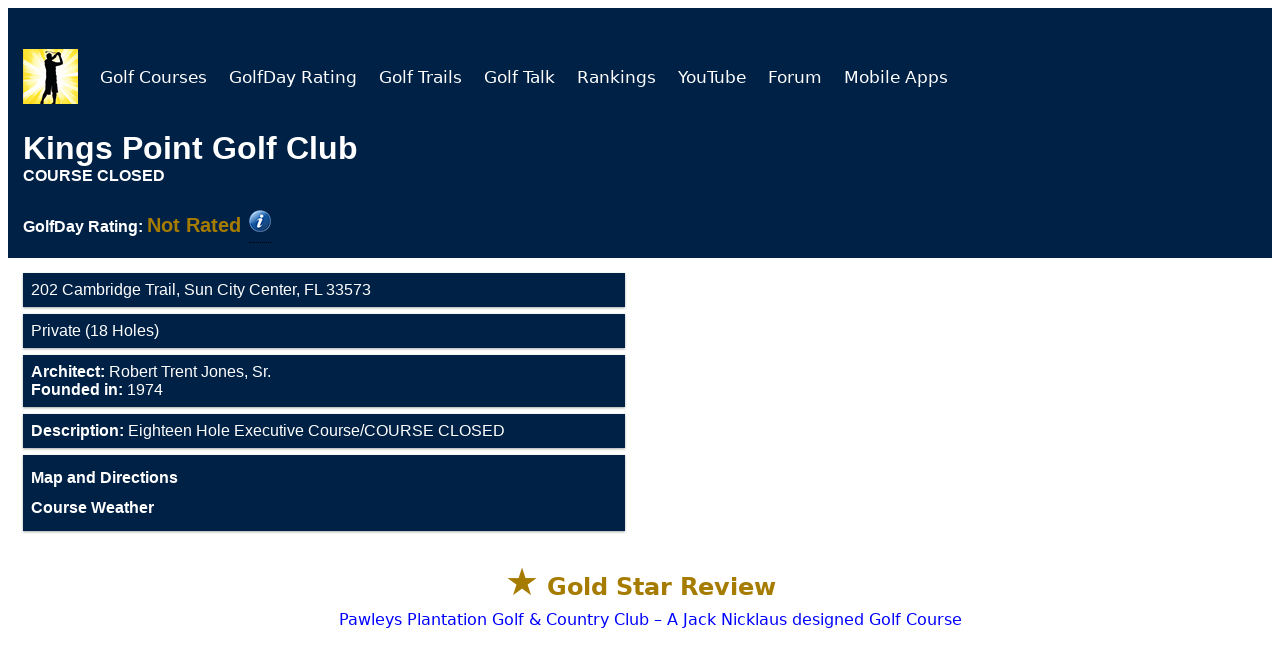

--- FILE ---
content_type: text/html
request_url: https://golfday.us/golf-courses2/1535-Kings-Point-Golf-Club.html
body_size: 3422
content:
<!DOCTYPE html>
<html lang="en">
<meta content="text/html;charset=utf-8" http-equiv="Content-Type">
<head>
<script>(function(w,d,s,l,i){w[l]=w[l]||[];w[l].push({'gtm.start':new Date().getTime(),event:'gtm.js'});var f=d.getElementsByTagName(s)[0],j=d.createElement(s),dl=l!='dataLayer'?'&l='+l:'';j.async=!0;j.src='https://www.googletagmanager.com/gtm.js?id='+i+dl;f.parentNode.insertBefore(j,f)})(window,document,'script','dataLayer','GTM-N5HKT2N')</script>
 
 <script>window.dataLayer=window.dataLayer||[];function gtag(){dataLayer.push(arguments)}gtag('js',new Date());gtag('config','G-B82T4QJHPL')</script>
 
 <link rel="canonical" href="https://golfday.us/golf-courses2/1535-Kings-Point-Golf-Club.html" />
 <script data-ad-client="ca-pub-7474818412020129" async src="https://pagead2.googlesyndication.com/pagead/js/adsbygoogle.js"></script>
 <meta name="viewport" content="width=device-width, initial-scale=1.0">
 <meta name="robots" content="index,follow" />
 <link rel="stylesheet" href="https://cdnjs.cloudflare.com/ajax/libs/font-awesome/4.7.0/css/font-awesome.min.css">
 <title>Kings Point Golf Club (COURSE CLOSED)</title>
 <meta name="title" content="Kings Point Golf Club (COURSE CLOSED)">
 <meta property="og:title" content="Kings Point Golf Club (COURSE CLOSED)">
 <meta name="description" content="Kings Point Golf Club is a Private golf facility featuring 18 holes of golf in Sun City Center, Florida and the architect(s) is Robert Trent Jones, Sr. The GolfDay Rating is 0.0, and the club was founded in 1974.">
 <meta property="og:description" content="Kings Point Golf Club is a Private golf facility featuring 18 holes of golf in Sun City Center, Florida and the architect(s) is Robert Trent Jones, Sr. The GolfDay Rating is 0.0, and the club was founded in 1974.">
 <meta name="Access" content="Private">
<meta name="Holes" content="18">
<meta name="CourseName" content="Kings Point Golf Club">
<meta name="Keywords" content="Kings Point Golf Club, Kings Point Golf Course, Sun City Center Florida Courses">
<meta name="CourseInfo" content="COURSE CLOSED">
<meta name="City" content="Sun City Center">
<meta name="Full State" content="Florida">
<meta name="Zip" content="33573">
<meta name="State" content="FL">
<meta name="HeadPro" content="Richard Chiodo">
<meta name="Architect" content="Robert Trent Jones, Sr.">
 <meta property="og:image" content="https://golfday.us/golf-courses2/img/Top_Rated_Courses.jpg">
 <meta property="og:url" content="https://golfday.us/golf-courses2/1535-Kings-Point-Golf-Club.html" />
 <meta property="og:type" content="website" />
 <style>.topnav{padding-bottom:0;margin-bottom:0;overflow:hidden}.topnav a{float:left;display:block;text-align:center;padding:13px 10px 0 4px;text-decoration:none;font-size:17px}.active{background-color:#4CAF50;color:#fff}.topnav .icon{display:none}.dropdown{float:left;overflow:hidden}.dropdown .dropbtn{font-size:17px;border:none;outline:none;color:#fff;padding:14px 16px;background-color:inherit;font-family:inherit;margin:0}.dropdown-content{display:none;position:absolute;background-color:#f9f9f9;min-width:160px;box-shadow:0 8px 16px 0 rgba(0,0,0,.2);z-index:1}.dropdown-content a{float:none;color:#000;padding:12px 16px;text-decoration:none;display:block;text-align:left}.topnav a:hover,.dropdown:hover .dropbtn{background-color:#002146;color:#fff}.dropdown-content a:hover{background-color:#ddd;color:#000}.dropdown:hover .dropdown-content{display:block}@media screen and (max-width:1000px){.topnav a:not(:first-child),.dropdown .dropbtn{display:none}.topnav a.icon{float:right;display:block}.img1{width:65%}}@media screen and (max-width:1000px){.topnav.responsive{position:relative}.topnav.responsive .icon{position:absolute;right:0;top:0}.topnav.responsive a{float:none;display:block;text-align:left}.topnav.responsive .dropdown{float:none}.topnav.responsive .dropdown-content{position:relative}.topnav.responsive .dropdown .dropbtn{display:block;width:100%;text-align:left}}*{box-sizing:border-box}.row::after{content:"";clear:both;display:table}[class*="col-"]{float:left;padding:15px}html{font-family:"Lucida Sans",sans-serif}.header{background-color:#002146;color:#fff;padding:15px}.menu ul{list-style-type:none;margin:0;padding:0}.menu li{padding:8px;margin-bottom:7px;background-color:#002146;color:#fff;box-shadow:0 1px 3px rgba(0,0,0,.12),0 1px 2px rgba(0,0,0,.24)}.menu li:hover{background-color:#002146;text-align:left}.aside{background-color:#002146;padding:15px;color:#fff;text-align:center;font-size:14px;box-shadow:0 1px 3px rgba(0,0,0,.12),0 1px 2px rgba(0,0,0,.24)}.footer{background-color:#002146;color:#fff;text-align:center;font-size:12px;padding:15px}a{word-wrap:break-word;color:#fff;padding:6px 0 6px 0;text-decoration:none;display:block;text-align:left}[class*="col-"]{width:100%}@media only screen and (min-width:1000px){.col-s-1{width:50%}.col-s-2{width:50%}.col-s-3{width:50%}.col-s-4{width:50%}.col-s-5{width:50%}.col-s-6{width:50%}.col-s-7{width:50%}.col-s-8{width:50%}.col-s-9{width:50%}.col-s-10{width:50%}.col-s-11{width:91.665%}.col-s-12{width:50%}}@media only screen and (min-width:768px){.col-1{width:8.33%}.col-2{width:16.66%}.col-3{width:50%}.col-4{width:33.33%}.col-5{width:41.66%}.col-6{width:50%}.col-7{width:58.33%}.col-8{width:66.66%}.col-9{width:75%}.col-10{width:83.33%}.col-11{width:91.66%}.col-12{width:50%}}</style>
 <style>.adslot_1{width:320px;height:100px}@media (min-width:500px){.adslot_1{width:468px;height:60px}}@media (min-width:800px){.adslot_1{width:728px;height:90px}}</style>
 <style>.dropbtn2{background-color:#fff;color:#002146;font-weight:700;padding:0;font-size:16px;border:none;font-family:Georgia serif;line-height:1}.dropbtn2:hover,.dropbtn2:focus{background-color:#002146;color:#fff;cursor:pointer}.dropdown2{position:relative;display:inline-block;font-family:Georgia,serif;line-height:1}.dropdown-content2{display:none;position:absolute;background-color:#f1f1f1;min-width:160px;overflow:auto;z-index:1}.dropdown-content2 a{color:#000;padding:12px 16px;text-decoration:none;display:block;cursor:pointer}.dropdown2 a:hover{background-color:#ddd}.show2{display:block}figure{padding:4px;margin:auto}figcaption{display:block;background-color:#fff;color:#000;font-style:italic;padding:2px;text-align:center;border-radius:12px;margin:0 auto;width:27%}@media only screen and (min-device-width:375px) and (max-device-width:400px){#1{img:80%}}.tooltip{position:relative;display:inline-block;border-bottom:1px dotted #000}.tooltip .tooltiptext{visibility:hidden;width:125px;background-color:#fff;color:aqua;text-align:center;border-radius:6px;padding:0 0 0 5px;position:absolute;z-index:1}.tooltip:hover .tooltiptext{visibility:visible;font-family:'Lucida Sans','DejaVu Sans',Verdana,sans-serif;font-size:14px;margin:10px}</style>
 <link href="css/footer.css" rel="stylesheet" type="text/css">
</head>
<body>
<noscript><iframe src="https://www.googletagmanager.com/ns.html?id=GTM-N5HKT2N"
 height="0" width="0" style="display:none;visibility:hidden"></iframe></noscript>
 
 <div id="wrapper">
 <div class="header">
 <div class="topnav" id="myTopnav">
 <a href="../index.html"><img src="img/GolfDayLogo_55px.png" height="55" width="55" alt="GolfDay Logo"></a>
 </div>
 <div id="courseHead">
 </div>
 </div>
 <div class="row" style="height: auto !important;">
 <div class="col-3 col-s-3 menu">
 <ul id=bodyTop>
 </ul>
 <ul id=rating>
 </ul>
 <ul id="bodyBottom4">
 </ul>
 <ul id="bodyBottom1">
 </ul>
 <ul id="bodyBottom2">
 </ul>
 <ul id="bodyBottom3">
 </ul>
 <div id="ad-004">
 </div>
 </div>
 <div class="col-12 col-s-12">
 <div id="ad-001">
 </div>
 <div id="ad-002">
 </div>
 <div id="ad-003">
 </div>
 </div>
 </div>
 <div id=footerDiv>
 </div>
 </div>
 <script src="https://code.jquery.com/jquery-1.12.4.min.js" integrity="sha256-ZosEbRLbNQzLpnKIkEdrPv7lOy9C27hHQ+Xp8a4MxAQ=" crossorigin="anonymous"></script>
 <script src="../js/eis.library-1.0.js"></script>
 <script>var courseName="";var NumLocationsWords="";var NumCoursesWords="";var desc1="Get details for ";var desc2=" with GolfDay. Course description, current USGA course rating and slope, address, telephone number and website. GolfDay includes information on more than ";var desc3=" courses.";var userPos=[];$.holdReady(!0);startLoadingHeader();function startLoadingHeader(){var headerArgs=[];headerArgs.headerDivID="myTopnav"
loadHeader(displayHeaderFinish,headerArgs)}
function displayHeaderFinish(arg2){loadBody()}
function savePos(curPos){userPos=curPos;var footerArgs=[];footerArgs.footerDivID="footerDiv"
loadFooter(userPos,displayFooterFinish,footerArgs)}
function buildPageFinish(){changeHeadFinish()}
function changeHeadFinish(){eisGetLocation(savePos)}
function displayAdsFinish(){$.holdReady(!1)}
function displayFooterFinish(){eisGetAds(userPos,displayAds,"Course")}
function displayAds(str1){try{var str2=JSON.parse(str1);if(str2.ad1!=undefined){var x=document.getElementById("ad-001");x.innerHTML=str2.ad1}
if(str2.ad2!=undefined){var x=document.getElementById("ad-002");x.innerHTML=str2.ad2}
if(str2.ad3!=undefined){var x=document.getElementById("ad-003");x.innerHTML=str2.ad3}
if(str2.ad4!=undefined){var x=document.getElementById("ad-004");x.innerHTML=str2.ad4}}catch(err){var x=document.getElementById("ad-001");x.innerHTML=str1}
displayAdsFinish()}
function changeHead(){changeHeadFinish()
var thisURL=window.location;var canonical=document.querySelector('link[rel="canonical"]');if(canonical!==null){if(window.location.search!==""){canonical.href=thisURL}else{var newCanonical="https://";newCanonical+=window.location.host;newCanonical+="/golf-courses-near-me.html";if(window.location.origin!=="file://"){canonical.href=newCanonical}else{canonical.href=window.location}}}
document.title=courseName+" | GolfDay";document.getElementsByTagName('meta')["title"].content=courseName+" | GolfDay";document.getElementsByTagName('meta')["description"].content=desc1+courseName+desc2+NumCoursesWords+desc3;var allMetaElements=document.getElementsByTagName('meta');for(var i=0;i<allMetaElements.length;i++){if(allMetaElements[i].getAttribute("property")=="og:title"){allMetaElements[i].setAttribute('content',courseName+" | GolfDay")}
if(allMetaElements[i].getAttribute("property")=="og:description"){allMetaElements[i].setAttribute('content',desc1+courseName+desc2+NumCoursesWords+desc3)}}
changeHeadFinish()}
function buildPage(str1){try{var str2=JSON.parse(str1)}catch(err){var x=document.getElementById("courseHead");x.innerHTML=str1}
moveToDivs("courseHead",str2.Head)
moveToDivs("bodyTop",str2.bodyTop)
moveToDivs("rating",str2.rating)
moveToDivs("bodyBottom1",str2.bodyBottom1)
moveToDivs("bodyBottom2",str2.bodyBottom2)
moveToDivs("bodyBottom3",str2.bodyBottom3)
moveToDivs("bodyBottom4",str2.bodyBottom4)
try{courseName=str2.CourseName;NumLocationsWords=str2.Counts.Text.Locations;NumCoursesWords=str2.Counts.Text.Courses}catch(err){}
buildPageFinish()}
function moveToDivs(pDiv,pData){if(pData!==undefined&pData!==null){var x=document.getElementById(pDiv);x.innerHTML=pData}}
function loadBody(){var htmlArguments="service=website&function=course4&CourseID=1535"
doXhttp(htmlArguments,buildPage)}
function trailDone(tStr){var x=document.getElementById("Trails");x.innerHTML=tStr}
function loadTrails(path,style){var htmlArguments="service=website&function=TrailList&path="+path+"&style="+style;doXhttp(htmlArguments,trailDone)}
function residentToggle(){document.getElementById("residentDropdown").classList.toggle("show2")}
function residentToggle2(id){document.getElementById("residentDropdown").style.display="block"}
window.onclick=function(event){if(!event.target.matches('.dropbtn2')){document.getElementById("residentDropdown").style.display="none";var dropdowns=document.getElementsByClassName("dropdown-content2");var i;for(i=0;i<dropdowns.length;i++){var openDropdown=dropdowns[i];if(openDropdown.classList.contains('show2')){openDropdown.classList.remove('show2')}}}}</script>
 <script>document.addEventListener('DOMContentLoaded',function(){if(typeof(Storage)!=='undefined'){var lastYPos=+localStorage.getItem('scrollYPos');if(lastYPos){console.log('Setting scroll pos to:',lastYPos);window.scrollTo(0,lastYPos)}
var anchors=document.querySelectorAll('article a');var onNavClick=function(){console.log('Saving scroll pos to:',window.scrollY);localStorage.setItem('scrollYPos',window.scrollY)};for(var i=0;i<anchors.length;i++){anchors[i].addEventListener('click',onNavClick)}}})</script>
</body>
</html>


--- FILE ---
content_type: text/html; charset=iso-8859-1
request_url: https://evergreeninfo.on-rev.com/webservice/website/website3.lc4
body_size: 1110
content:
{"bodyTop":"<li>202 Cambridge Trail, Sun City Center, FL 33573<\/li>\n<li>Private (18 Holes)<\/li>\n<li><strong>Architect: <\/strong>Robert Trent Jones, Sr.<br><strong>Founded in:<\/strong> 1974<\/li>\n<li><strong>Description:<\/strong> Eighteen Hole Executive Course\/COURSE CLOSED<\/li>","rating":null,"Head":"\n<h1 style=\"padding-bottom:0; padding-top: 0; padding-top: 0; margin-bottom: 0px;\">Kings Point Golf Club<\/h1> <h4 style=\"padding:0; margin-top:0px; margin-bottom:1.5%; width 95%\">COURSE CLOSED<\/h4><span><strong>GolfDay Rating:<\/strong> <span style=\"text-align: right; color: rgb(166,124,0); font-size: 125%;\"><strong>Not Rated<\/strong><\/span><\/span>&nbsp;\n<div class=\"tooltip\">\n          <a href=\"..\/course-listings\/golf-course-ratings.html\" title=\"GolfDay Rating\"><img src=\"..\/course-listings\/img\/info7.png\" width=\"22\" height=\"22\" alt=\"\"\/><\/a>\n<\/div>\n","bodyBottom1":null,"CourseName":"Kings Point Golf Club","bodyBottom3":"<li>\n<a href=\"https:\/\/www.google.com\/maps\/dir\/?api=1&destination=202+Cambridge+Trail+Sun+City+Center+33573\" target=\"_self\"><strong>Map and Directions<\/strong><\/a>\n<a href=\"http:\/\/www.weather.com\/weather\/today\/l\/33573:4:US\" target=\"_self\"><strong>Course Weather<\/strong><\/a>\n<\/li>","bodyBottom2":null,"bodyBottom4":null,"Counts":{"Raw":{"Locations":12579,"Courses":14672.0},"Text":{"Locations":"twelve thousand, five hundred","Courses":"fourteen thousand, six hundred"},"Num":{"Locations":"12,500","Courses":"14,600"}}}

--- FILE ---
content_type: text/html; charset=utf-8
request_url: https://www.google.com/recaptcha/api2/aframe
body_size: 269
content:
<!DOCTYPE HTML><html><head><meta http-equiv="content-type" content="text/html; charset=UTF-8"></head><body><script nonce="ZBQia6L7mKJBXB6pFHsBQA">/** Anti-fraud and anti-abuse applications only. See google.com/recaptcha */ try{var clients={'sodar':'https://pagead2.googlesyndication.com/pagead/sodar?'};window.addEventListener("message",function(a){try{if(a.source===window.parent){var b=JSON.parse(a.data);var c=clients[b['id']];if(c){var d=document.createElement('img');d.src=c+b['params']+'&rc='+(localStorage.getItem("rc::a")?sessionStorage.getItem("rc::b"):"");window.document.body.appendChild(d);sessionStorage.setItem("rc::e",parseInt(sessionStorage.getItem("rc::e")||0)+1);localStorage.setItem("rc::h",'1769739365218');}}}catch(b){}});window.parent.postMessage("_grecaptcha_ready", "*");}catch(b){}</script></body></html>

--- FILE ---
content_type: text/html; charset=iso-8859-1
request_url: https://evergreeninfo.on-rev.com/webservice/website/website3.lc4
body_size: 2588
content:
{"ad4":"<div class=\"aside\">\n<ins class=\"adsbygoogle\" style=\"display:block\" data-ad-client=\"ca-pub-7474818412020129\" data-ad-slot=\"2775470052\" data-ad-format=\"auto\" data-full-width-responsive=\"true\"><\/ins>\n  <img src=\"img\/empty01.png\" onload=\"try{(adsbygoogle = window.adsbygoogle || []).push({});this.parentNode.removeChild(this);} catch(err){alert('err 1==>'+err.message);}\" onError=\"alert('err 4==>');this.parentNode.removeChild(this);\">\n<\/div>\n","ad3":"      <div class=\"aside\">\n        <div style=\"text-align: center; margin: 0 auto;\">\n          <p href=\"https:\/\/golfday.us\/course-listings\/Course-Listings.html?Type=Rating&PageType=Listings&Rating=Nationally&RatingName=Top+50+Resorts&Count=50&Access=&ListByRating=true&Designation=R\"><strong>Planning a Golf Getaway?<br>Check out GolfDay Top Rated Resorts.<\/strong><\/p>\n          <figure>\n            <div style=\"text-align: center; margin: 0 auto\"><a href=\"https:\/\/golfday.us\/course-listings\/Course-Listings.html?Type=Rating&PageType=Listings&Rating=Nationally&RatingName=Top+50+Resorts&Count=50&Access=&ListByRating=true&Designation=R\"\n                style=\"margin:0 auto; text-align: center; width: 100%;\">\n                <img src=\"https:\/\/golfday.us\/adpix\/Golf_Resorts.jpg\" alt=\"Resorts\" style=\"max-width: 45%; left:20%;margin-top: -14px; \"><\/a><\/div>\n            <a href=\"https:\/\/golfday.us\/course-listings\/Course-Listings.html?Type=Rating&PageType=Listings&Rating=Nationally&RatingName=Top+50+Resorts&Count=50&Access=&ListByRating=true&Designation=R\">\n              <figcaption style=\"padding-bottom: 4px; height:auto; font-size: 14px; \">Click Here<\/figcaption>\n            <\/a>\n          <\/figure>\n          <a href=\"https:\/\/golfday.us\/course-listings\/Course-Listings.html?Type=Rating&PageType=Listings&Rating=Nationally&RatingName=Top+50+Resorts&Count=50&Access=&ListByRating=true&Designation=R\">\n          <\/a>\n        <\/div>\n      <\/div>\n","ad2":"<div class=\"aside\">\n<ins class=\"adsbygoogle\" style=\"display:block\" data-ad-client=\"ca-pub-7474818412020129\" data-ad-slot=\"8696799007\" data-ad-format=\"auto\" data-full-width-responsive=\"true\"><\/ins>\n  <img src=\"img\/empty01.png\" onload=\"try{(adsbygoogle = window.adsbygoogle || []).push({});this.parentNode.removeChild(this);} catch(err){alert('err 1==>'+err.message);}\" onError=\"alert('err 4==>');this.parentNode.removeChild(this);\">\n<\/div>\n","ad1":"<div class=\"aside\">\n  <div style=\"text-align: center; margin: 0 auto;\">\n    <p> <a style=\"text-align: center; margin: 0 auto\"><strong>Kings Point Golf Club, FL<\/strong><\/a><\/p>\n    <figure>\n      <div style=\"text-align: center; margin: 0 auto\">\n        <a style=\"margin:0 auto; text-align: center; width: 100%;\">\n          <img src=\"https:\/\/golfday.us\/course-photos\/1535_Kings_Point_Golf_Club.jpg\" alt=\"\" style=\"max-width: 75%; left:20%;margin-top: -14px; \"><\/a><\/div>\n    <\/figure>\n  <\/div>\n<\/div>"}

--- FILE ---
content_type: text/javascript; charset=utf-8
request_url: https://ipinfo.io/?format=jsonp&callback=getIP&token=ef8a2f839fda88
body_size: 57
content:
/**/ typeof getIP === 'function' && getIP({
  "ip": "18.191.226.212",
  "hostname": "ec2-18-191-226-212.us-east-2.compute.amazonaws.com",
  "city": "Columbus",
  "region": "Ohio",
  "country": "US",
  "loc": "39.9612,-82.9988",
  "org": "AS16509 Amazon.com, Inc.",
  "postal": "43215",
  "timezone": "America/New_York"
});